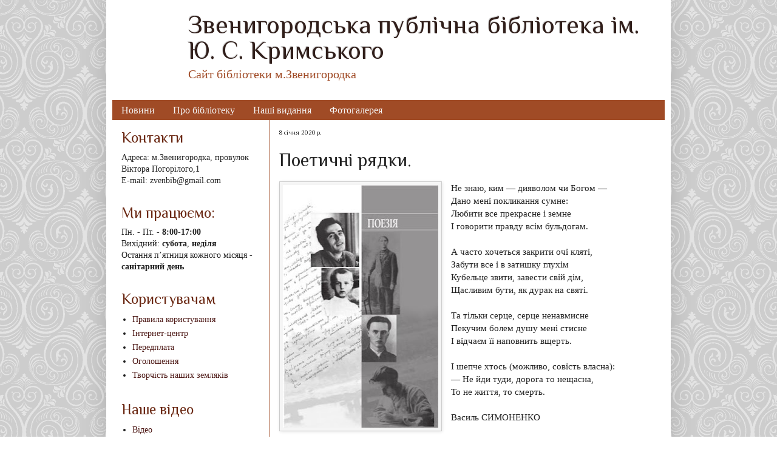

--- FILE ---
content_type: text/plain
request_url: https://www.google-analytics.com/j/collect?v=1&_v=j102&a=1950727847&t=pageview&_s=1&dl=http%3A%2F%2Fwww.zvenlib.in.ua%2F2020%2F01%2Fblog-post_8.html&ul=en-us%40posix&dt=%D0%9F%D0%BE%D0%B5%D1%82%D0%B8%D1%87%D0%BD%D1%96%20%D1%80%D1%8F%D0%B4%D0%BA%D0%B8.%20%7C%20%D0%97%D0%B2%D0%B5%D0%BD%D0%B8%D0%B3%D0%BE%D1%80%D0%BE%D0%B4%D1%81%D1%8C%D0%BA%D0%B0%20%D0%BF%D1%83%D0%B1%D0%BB%D1%96%D1%87%D0%BD%D0%B0%20%D0%B1%D1%96%D0%B1%D0%BB%D1%96%D0%BE%D1%82%D0%B5%D0%BA%D0%B0%20%D1%96%D0%BC.%20%D0%AE.%20%D0%A1.%20%D0%9A%D1%80%D0%B8%D0%BC%D1%81%D1%8C%D0%BA%D0%BE%D0%B3%D0%BE&sr=1280x720&vp=1280x720&_u=IEBAAEABAAAAACAAI~&jid=175184883&gjid=1865560609&cid=803666707.1768784678&tid=UA-80235294-1&_gid=263220772.1768784678&_r=1&_slc=1&z=1626985171
body_size: -450
content:
2,cG-2SKB1C8WVL